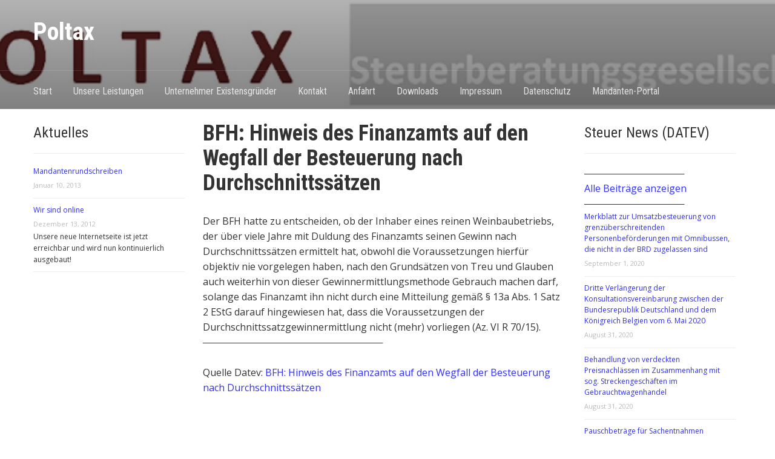

--- FILE ---
content_type: text/html; charset=UTF-8
request_url: https://www.poltax.info/2017/12/13/bfh-hinweis-des-finanzamts-auf-den-wegfall-der-besteuerung-nach-durchschnittssaetzen/
body_size: 9304
content:
<!DOCTYPE html>
<html lang="de-DE">

<head>
	<meta charset="UTF-8" />
	<meta name="viewport" content="width=device-width, initial-scale=1">

	<link rel="profile" href="http://gmpg.org/xfn/11" />
	<link rel="pingback" href="https://www.poltax.info/xmlrpc.php" />

	<title>BFH: Hinweis des Finanzamts auf den Wegfall der Besteuerung nach Durchschnittssätzen &#8211; Poltax</title>
<meta name='robots' content='max-image-preview:large' />
<link rel='dns-prefetch' href='//fonts.googleapis.com' />
<link rel="alternate" type="application/rss+xml" title="Poltax &raquo; Feed" href="https://www.poltax.info/feed/" />
<link rel="alternate" type="application/rss+xml" title="Poltax &raquo; Kommentar-Feed" href="https://www.poltax.info/comments/feed/" />
<script type="text/javascript">
window._wpemojiSettings = {"baseUrl":"https:\/\/s.w.org\/images\/core\/emoji\/14.0.0\/72x72\/","ext":".png","svgUrl":"https:\/\/s.w.org\/images\/core\/emoji\/14.0.0\/svg\/","svgExt":".svg","source":{"concatemoji":"https:\/\/www.poltax.info\/wp-includes\/js\/wp-emoji-release.min.js?ver=6.2.2"}};
/*! This file is auto-generated */
!function(e,a,t){var n,r,o,i=a.createElement("canvas"),p=i.getContext&&i.getContext("2d");function s(e,t){p.clearRect(0,0,i.width,i.height),p.fillText(e,0,0);e=i.toDataURL();return p.clearRect(0,0,i.width,i.height),p.fillText(t,0,0),e===i.toDataURL()}function c(e){var t=a.createElement("script");t.src=e,t.defer=t.type="text/javascript",a.getElementsByTagName("head")[0].appendChild(t)}for(o=Array("flag","emoji"),t.supports={everything:!0,everythingExceptFlag:!0},r=0;r<o.length;r++)t.supports[o[r]]=function(e){if(p&&p.fillText)switch(p.textBaseline="top",p.font="600 32px Arial",e){case"flag":return s("\ud83c\udff3\ufe0f\u200d\u26a7\ufe0f","\ud83c\udff3\ufe0f\u200b\u26a7\ufe0f")?!1:!s("\ud83c\uddfa\ud83c\uddf3","\ud83c\uddfa\u200b\ud83c\uddf3")&&!s("\ud83c\udff4\udb40\udc67\udb40\udc62\udb40\udc65\udb40\udc6e\udb40\udc67\udb40\udc7f","\ud83c\udff4\u200b\udb40\udc67\u200b\udb40\udc62\u200b\udb40\udc65\u200b\udb40\udc6e\u200b\udb40\udc67\u200b\udb40\udc7f");case"emoji":return!s("\ud83e\udef1\ud83c\udffb\u200d\ud83e\udef2\ud83c\udfff","\ud83e\udef1\ud83c\udffb\u200b\ud83e\udef2\ud83c\udfff")}return!1}(o[r]),t.supports.everything=t.supports.everything&&t.supports[o[r]],"flag"!==o[r]&&(t.supports.everythingExceptFlag=t.supports.everythingExceptFlag&&t.supports[o[r]]);t.supports.everythingExceptFlag=t.supports.everythingExceptFlag&&!t.supports.flag,t.DOMReady=!1,t.readyCallback=function(){t.DOMReady=!0},t.supports.everything||(n=function(){t.readyCallback()},a.addEventListener?(a.addEventListener("DOMContentLoaded",n,!1),e.addEventListener("load",n,!1)):(e.attachEvent("onload",n),a.attachEvent("onreadystatechange",function(){"complete"===a.readyState&&t.readyCallback()})),(e=t.source||{}).concatemoji?c(e.concatemoji):e.wpemoji&&e.twemoji&&(c(e.twemoji),c(e.wpemoji)))}(window,document,window._wpemojiSettings);
</script>
<style type="text/css">
img.wp-smiley,
img.emoji {
	display: inline !important;
	border: none !important;
	box-shadow: none !important;
	height: 1em !important;
	width: 1em !important;
	margin: 0 0.07em !important;
	vertical-align: -0.1em !important;
	background: none !important;
	padding: 0 !important;
}
</style>
	<link rel='stylesheet' id='wp-block-library-css' href='https://www.poltax.info/wp-includes/css/dist/block-library/style.min.css?ver=6.2.2' type='text/css' media='all' />
<link rel='stylesheet' id='classic-theme-styles-css' href='https://www.poltax.info/wp-includes/css/classic-themes.min.css?ver=6.2.2' type='text/css' media='all' />
<style id='global-styles-inline-css' type='text/css'>
body{--wp--preset--color--black: #000000;--wp--preset--color--cyan-bluish-gray: #abb8c3;--wp--preset--color--white: #ffffff;--wp--preset--color--pale-pink: #f78da7;--wp--preset--color--vivid-red: #cf2e2e;--wp--preset--color--luminous-vivid-orange: #ff6900;--wp--preset--color--luminous-vivid-amber: #fcb900;--wp--preset--color--light-green-cyan: #7bdcb5;--wp--preset--color--vivid-green-cyan: #00d084;--wp--preset--color--pale-cyan-blue: #8ed1fc;--wp--preset--color--vivid-cyan-blue: #0693e3;--wp--preset--color--vivid-purple: #9b51e0;--wp--preset--gradient--vivid-cyan-blue-to-vivid-purple: linear-gradient(135deg,rgba(6,147,227,1) 0%,rgb(155,81,224) 100%);--wp--preset--gradient--light-green-cyan-to-vivid-green-cyan: linear-gradient(135deg,rgb(122,220,180) 0%,rgb(0,208,130) 100%);--wp--preset--gradient--luminous-vivid-amber-to-luminous-vivid-orange: linear-gradient(135deg,rgba(252,185,0,1) 0%,rgba(255,105,0,1) 100%);--wp--preset--gradient--luminous-vivid-orange-to-vivid-red: linear-gradient(135deg,rgba(255,105,0,1) 0%,rgb(207,46,46) 100%);--wp--preset--gradient--very-light-gray-to-cyan-bluish-gray: linear-gradient(135deg,rgb(238,238,238) 0%,rgb(169,184,195) 100%);--wp--preset--gradient--cool-to-warm-spectrum: linear-gradient(135deg,rgb(74,234,220) 0%,rgb(151,120,209) 20%,rgb(207,42,186) 40%,rgb(238,44,130) 60%,rgb(251,105,98) 80%,rgb(254,248,76) 100%);--wp--preset--gradient--blush-light-purple: linear-gradient(135deg,rgb(255,206,236) 0%,rgb(152,150,240) 100%);--wp--preset--gradient--blush-bordeaux: linear-gradient(135deg,rgb(254,205,165) 0%,rgb(254,45,45) 50%,rgb(107,0,62) 100%);--wp--preset--gradient--luminous-dusk: linear-gradient(135deg,rgb(255,203,112) 0%,rgb(199,81,192) 50%,rgb(65,88,208) 100%);--wp--preset--gradient--pale-ocean: linear-gradient(135deg,rgb(255,245,203) 0%,rgb(182,227,212) 50%,rgb(51,167,181) 100%);--wp--preset--gradient--electric-grass: linear-gradient(135deg,rgb(202,248,128) 0%,rgb(113,206,126) 100%);--wp--preset--gradient--midnight: linear-gradient(135deg,rgb(2,3,129) 0%,rgb(40,116,252) 100%);--wp--preset--duotone--dark-grayscale: url('#wp-duotone-dark-grayscale');--wp--preset--duotone--grayscale: url('#wp-duotone-grayscale');--wp--preset--duotone--purple-yellow: url('#wp-duotone-purple-yellow');--wp--preset--duotone--blue-red: url('#wp-duotone-blue-red');--wp--preset--duotone--midnight: url('#wp-duotone-midnight');--wp--preset--duotone--magenta-yellow: url('#wp-duotone-magenta-yellow');--wp--preset--duotone--purple-green: url('#wp-duotone-purple-green');--wp--preset--duotone--blue-orange: url('#wp-duotone-blue-orange');--wp--preset--font-size--small: 13px;--wp--preset--font-size--medium: 20px;--wp--preset--font-size--large: 36px;--wp--preset--font-size--x-large: 42px;--wp--preset--spacing--20: 0.44rem;--wp--preset--spacing--30: 0.67rem;--wp--preset--spacing--40: 1rem;--wp--preset--spacing--50: 1.5rem;--wp--preset--spacing--60: 2.25rem;--wp--preset--spacing--70: 3.38rem;--wp--preset--spacing--80: 5.06rem;--wp--preset--shadow--natural: 6px 6px 9px rgba(0, 0, 0, 0.2);--wp--preset--shadow--deep: 12px 12px 50px rgba(0, 0, 0, 0.4);--wp--preset--shadow--sharp: 6px 6px 0px rgba(0, 0, 0, 0.2);--wp--preset--shadow--outlined: 6px 6px 0px -3px rgba(255, 255, 255, 1), 6px 6px rgba(0, 0, 0, 1);--wp--preset--shadow--crisp: 6px 6px 0px rgba(0, 0, 0, 1);}:where(.is-layout-flex){gap: 0.5em;}body .is-layout-flow > .alignleft{float: left;margin-inline-start: 0;margin-inline-end: 2em;}body .is-layout-flow > .alignright{float: right;margin-inline-start: 2em;margin-inline-end: 0;}body .is-layout-flow > .aligncenter{margin-left: auto !important;margin-right: auto !important;}body .is-layout-constrained > .alignleft{float: left;margin-inline-start: 0;margin-inline-end: 2em;}body .is-layout-constrained > .alignright{float: right;margin-inline-start: 2em;margin-inline-end: 0;}body .is-layout-constrained > .aligncenter{margin-left: auto !important;margin-right: auto !important;}body .is-layout-constrained > :where(:not(.alignleft):not(.alignright):not(.alignfull)){max-width: var(--wp--style--global--content-size);margin-left: auto !important;margin-right: auto !important;}body .is-layout-constrained > .alignwide{max-width: var(--wp--style--global--wide-size);}body .is-layout-flex{display: flex;}body .is-layout-flex{flex-wrap: wrap;align-items: center;}body .is-layout-flex > *{margin: 0;}:where(.wp-block-columns.is-layout-flex){gap: 2em;}.has-black-color{color: var(--wp--preset--color--black) !important;}.has-cyan-bluish-gray-color{color: var(--wp--preset--color--cyan-bluish-gray) !important;}.has-white-color{color: var(--wp--preset--color--white) !important;}.has-pale-pink-color{color: var(--wp--preset--color--pale-pink) !important;}.has-vivid-red-color{color: var(--wp--preset--color--vivid-red) !important;}.has-luminous-vivid-orange-color{color: var(--wp--preset--color--luminous-vivid-orange) !important;}.has-luminous-vivid-amber-color{color: var(--wp--preset--color--luminous-vivid-amber) !important;}.has-light-green-cyan-color{color: var(--wp--preset--color--light-green-cyan) !important;}.has-vivid-green-cyan-color{color: var(--wp--preset--color--vivid-green-cyan) !important;}.has-pale-cyan-blue-color{color: var(--wp--preset--color--pale-cyan-blue) !important;}.has-vivid-cyan-blue-color{color: var(--wp--preset--color--vivid-cyan-blue) !important;}.has-vivid-purple-color{color: var(--wp--preset--color--vivid-purple) !important;}.has-black-background-color{background-color: var(--wp--preset--color--black) !important;}.has-cyan-bluish-gray-background-color{background-color: var(--wp--preset--color--cyan-bluish-gray) !important;}.has-white-background-color{background-color: var(--wp--preset--color--white) !important;}.has-pale-pink-background-color{background-color: var(--wp--preset--color--pale-pink) !important;}.has-vivid-red-background-color{background-color: var(--wp--preset--color--vivid-red) !important;}.has-luminous-vivid-orange-background-color{background-color: var(--wp--preset--color--luminous-vivid-orange) !important;}.has-luminous-vivid-amber-background-color{background-color: var(--wp--preset--color--luminous-vivid-amber) !important;}.has-light-green-cyan-background-color{background-color: var(--wp--preset--color--light-green-cyan) !important;}.has-vivid-green-cyan-background-color{background-color: var(--wp--preset--color--vivid-green-cyan) !important;}.has-pale-cyan-blue-background-color{background-color: var(--wp--preset--color--pale-cyan-blue) !important;}.has-vivid-cyan-blue-background-color{background-color: var(--wp--preset--color--vivid-cyan-blue) !important;}.has-vivid-purple-background-color{background-color: var(--wp--preset--color--vivid-purple) !important;}.has-black-border-color{border-color: var(--wp--preset--color--black) !important;}.has-cyan-bluish-gray-border-color{border-color: var(--wp--preset--color--cyan-bluish-gray) !important;}.has-white-border-color{border-color: var(--wp--preset--color--white) !important;}.has-pale-pink-border-color{border-color: var(--wp--preset--color--pale-pink) !important;}.has-vivid-red-border-color{border-color: var(--wp--preset--color--vivid-red) !important;}.has-luminous-vivid-orange-border-color{border-color: var(--wp--preset--color--luminous-vivid-orange) !important;}.has-luminous-vivid-amber-border-color{border-color: var(--wp--preset--color--luminous-vivid-amber) !important;}.has-light-green-cyan-border-color{border-color: var(--wp--preset--color--light-green-cyan) !important;}.has-vivid-green-cyan-border-color{border-color: var(--wp--preset--color--vivid-green-cyan) !important;}.has-pale-cyan-blue-border-color{border-color: var(--wp--preset--color--pale-cyan-blue) !important;}.has-vivid-cyan-blue-border-color{border-color: var(--wp--preset--color--vivid-cyan-blue) !important;}.has-vivid-purple-border-color{border-color: var(--wp--preset--color--vivid-purple) !important;}.has-vivid-cyan-blue-to-vivid-purple-gradient-background{background: var(--wp--preset--gradient--vivid-cyan-blue-to-vivid-purple) !important;}.has-light-green-cyan-to-vivid-green-cyan-gradient-background{background: var(--wp--preset--gradient--light-green-cyan-to-vivid-green-cyan) !important;}.has-luminous-vivid-amber-to-luminous-vivid-orange-gradient-background{background: var(--wp--preset--gradient--luminous-vivid-amber-to-luminous-vivid-orange) !important;}.has-luminous-vivid-orange-to-vivid-red-gradient-background{background: var(--wp--preset--gradient--luminous-vivid-orange-to-vivid-red) !important;}.has-very-light-gray-to-cyan-bluish-gray-gradient-background{background: var(--wp--preset--gradient--very-light-gray-to-cyan-bluish-gray) !important;}.has-cool-to-warm-spectrum-gradient-background{background: var(--wp--preset--gradient--cool-to-warm-spectrum) !important;}.has-blush-light-purple-gradient-background{background: var(--wp--preset--gradient--blush-light-purple) !important;}.has-blush-bordeaux-gradient-background{background: var(--wp--preset--gradient--blush-bordeaux) !important;}.has-luminous-dusk-gradient-background{background: var(--wp--preset--gradient--luminous-dusk) !important;}.has-pale-ocean-gradient-background{background: var(--wp--preset--gradient--pale-ocean) !important;}.has-electric-grass-gradient-background{background: var(--wp--preset--gradient--electric-grass) !important;}.has-midnight-gradient-background{background: var(--wp--preset--gradient--midnight) !important;}.has-small-font-size{font-size: var(--wp--preset--font-size--small) !important;}.has-medium-font-size{font-size: var(--wp--preset--font-size--medium) !important;}.has-large-font-size{font-size: var(--wp--preset--font-size--large) !important;}.has-x-large-font-size{font-size: var(--wp--preset--font-size--x-large) !important;}
.wp-block-navigation a:where(:not(.wp-element-button)){color: inherit;}
:where(.wp-block-columns.is-layout-flex){gap: 2em;}
.wp-block-pullquote{font-size: 1.5em;line-height: 1.6;}
</style>
<link rel='stylesheet' id='contact-form-7-css' href='https://www.poltax.info/wp-content/plugins/contact-form-7/includes/css/styles.css?ver=5.7.7' type='text/css' media='all' />
<link rel='stylesheet' id='parent_style-css' href='https://www.poltax.info/wp-content/themes/academica/style.css?ver=6.2.2' type='text/css' media='all' />
<link rel='stylesheet' id='academica-style-css' href='https://www.poltax.info/wp-content/themes/academica-child/style.css?ver=6.2.2' type='text/css' media='all' />
<link rel='stylesheet' id='academica-style-mobile-css' href='https://www.poltax.info/wp-content/themes/academica/media-queries.css?ver=1.0' type='text/css' media='all' />
<link rel='stylesheet' id='academica-google-font-default-css' href='//fonts.googleapis.com/css?family=Open+Sans%3A400%2C700%7CRoboto+Condensed%3A400%2C700&#038;subset=latin%2Ccyrillic-ext%2Cgreek-ext&#038;display=swap&#038;ver=6.2.2' type='text/css' media='all' />
<link rel='stylesheet' id='dashicons-css' href='https://www.poltax.info/wp-includes/css/dashicons.min.css?ver=6.2.2' type='text/css' media='all' />
<link rel='stylesheet' id='socicon-css' href='https://www.poltax.info/wp-content/plugins/social-icons-widget-by-wpzoom/assets/css/socicon.css?ver=20203101' type='text/css' media='all' />
<link rel='stylesheet' id='genericons-css' href='https://www.poltax.info/wp-content/plugins/social-icons-widget-by-wpzoom/assets/css/genericons.css?ver=20180625' type='text/css' media='all' />
<link rel='stylesheet' id='academicons-css' href='https://www.poltax.info/wp-content/plugins/social-icons-widget-by-wpzoom/assets/css/academicons.min.css?ver=20190406' type='text/css' media='all' />
<link rel='stylesheet' id='fontawesome-css' href='https://www.poltax.info/wp-content/plugins/social-icons-widget-by-wpzoom/assets/css/font-awesome.min.css?ver=20180625' type='text/css' media='all' />
<script type='text/javascript' src='https://www.poltax.info/wp-includes/js/jquery/jquery.min.js?ver=3.6.4' id='jquery-core-js'></script>
<script type='text/javascript' src='https://www.poltax.info/wp-includes/js/jquery/jquery-migrate.min.js?ver=3.4.0' id='jquery-migrate-js'></script>
<link rel="https://api.w.org/" href="https://www.poltax.info/wp-json/" /><link rel="alternate" type="application/json" href="https://www.poltax.info/wp-json/wp/v2/posts/813" /><link rel="EditURI" type="application/rsd+xml" title="RSD" href="https://www.poltax.info/xmlrpc.php?rsd" />
<link rel="wlwmanifest" type="application/wlwmanifest+xml" href="https://www.poltax.info/wp-includes/wlwmanifest.xml" />
<meta name="generator" content="WordPress 6.2.2" />
<link rel='shortlink' href='https://www.poltax.info/?p=813' />
<link rel="alternate" type="application/json+oembed" href="https://www.poltax.info/wp-json/oembed/1.0/embed?url=https%3A%2F%2Fwww.poltax.info%2F2017%2F12%2F13%2Fbfh-hinweis-des-finanzamts-auf-den-wegfall-der-besteuerung-nach-durchschnittssaetzen%2F" />
<link rel="alternate" type="text/xml+oembed" href="https://www.poltax.info/wp-json/oembed/1.0/embed?url=https%3A%2F%2Fwww.poltax.info%2F2017%2F12%2F13%2Fbfh-hinweis-des-finanzamts-auf-den-wegfall-der-besteuerung-nach-durchschnittssaetzen%2F&#038;format=xml" />
<meta http-equiv="Content-type" content="text/html; charset=utf-8" /><meta name="robots" content="noindex"><link rel='canonical' href='https://www.poltax.info/2017/12/13/bfh-hinweis-des-finanzamts-auf-den-wegfall-der-besteuerung-nach-durchschnittssaetzen/' />
<style id="sccss"></style><style id='custom-css-pro'>.entry-meta{
    display:none;
}
.sidebar {
    float: right;
    width: 20%;
}
#crumbs {
    font-size: 14px;
    margin: 0 0 30px;
    padding: 0 0 5px;
    border-bottom: 1px solid #eee;
    display: none;
}

a {
	color: #2E2EFE;
	text-decoration: none; 
}

a:hover {
	color: #F20D0D;
	text-decoration: underline;
}
.navbar-nav a:hover {
	text-decoration: underline;
	color: #F20D0D;
    opacity: 1;
}</style>
</head>

<body class="post-template-default single single-post postid-813 single-format-standard">

	
	<div id="header" class="clearfix"  style="background-image: url('https://www.poltax.info/wp-content/uploads/2017/05/Poltax.jpg');" >

		<div class="header_overlay">
			<div class="inner-wrap">

				<div id="logo" class="logo-left">
					 <h1 id="site-title"> 
						<a href="https://www.poltax.info" title="Poltax - " rel="home">

							Poltax
						</a>

					 </h1> 
					<p id="site-description"></p>
				</div><!-- end #logo -->

			</div><!-- end .inner-wrap -->

			<div id="main-nav">

				<div class="inner-wrap">

					<nav class="main-navbar" role="navigation">

	                    <div class="navbar-header">
	                        
	                           <a class="navbar-toggle" href="#menu-main-slide">
	                               <span class="icon-bar"></span>
	                               <span class="icon-bar"></span>
	                               <span class="icon-bar"></span>
	                           </a>


	                           <div id="menu-main-slide" class="menu-menu-1-container"><ul id="menu-menu-1" class="menu"><li id="menu-item-60" class="menu-item menu-item-type-post_type menu-item-object-page menu-item-home menu-item-60"><a href="https://www.poltax.info/">Start</a></li>
<li id="menu-item-58" class="menu-item menu-item-type-post_type menu-item-object-page menu-item-58"><a href="https://www.poltax.info/unsere-leistungen/">Unsere Leistungen</a></li>
<li id="menu-item-57" class="menu-item menu-item-type-post_type menu-item-object-page menu-item-57"><a href="https://www.poltax.info/unternehmer-existensgruender/">Unternehmer Existensgründer</a></li>
<li id="menu-item-61" class="menu-item menu-item-type-post_type menu-item-object-page menu-item-61"><a href="https://www.poltax.info/kontakt/">Kontakt</a></li>
<li id="menu-item-65" class="menu-item menu-item-type-post_type menu-item-object-page menu-item-65"><a href="https://www.poltax.info/anfahrt/">Anfahrt</a></li>
<li id="menu-item-64" class="menu-item menu-item-type-post_type menu-item-object-page menu-item-64"><a href="https://www.poltax.info/downloads/">Downloads</a></li>
<li id="menu-item-62" class="menu-item menu-item-type-post_type menu-item-object-page menu-item-62"><a href="https://www.poltax.info/impressum/">Impressum</a></li>
<li id="menu-item-1221" class="menu-item menu-item-type-post_type menu-item-object-page menu-item-1221"><a href="https://www.poltax.info/datenschutz/">Datenschutz</a></li>
<li id="menu-item-1953" class="menu-item menu-item-type-custom menu-item-object-custom menu-item-1953"><a href="https://portal.simba.de/mandant/login">Mandanten-Portal</a></li>
</ul></div>
	                    </div>


	                    <div id="navbar-main">

	                        <div class="menu-menu-1-container"><ul id="menu-menu-2" class="nav navbar-nav dropdown sf-menu"><li class="menu-item menu-item-type-post_type menu-item-object-page menu-item-home menu-item-60"><a href="https://www.poltax.info/">Start</a></li>
<li class="menu-item menu-item-type-post_type menu-item-object-page menu-item-58"><a href="https://www.poltax.info/unsere-leistungen/">Unsere Leistungen</a></li>
<li class="menu-item menu-item-type-post_type menu-item-object-page menu-item-57"><a href="https://www.poltax.info/unternehmer-existensgruender/">Unternehmer Existensgründer</a></li>
<li class="menu-item menu-item-type-post_type menu-item-object-page menu-item-61"><a href="https://www.poltax.info/kontakt/">Kontakt</a></li>
<li class="menu-item menu-item-type-post_type menu-item-object-page menu-item-65"><a href="https://www.poltax.info/anfahrt/">Anfahrt</a></li>
<li class="menu-item menu-item-type-post_type menu-item-object-page menu-item-64"><a href="https://www.poltax.info/downloads/">Downloads</a></li>
<li class="menu-item menu-item-type-post_type menu-item-object-page menu-item-62"><a href="https://www.poltax.info/impressum/">Impressum</a></li>
<li class="menu-item menu-item-type-post_type menu-item-object-page menu-item-1221"><a href="https://www.poltax.info/datenschutz/">Datenschutz</a></li>
<li class="menu-item menu-item-type-custom menu-item-object-custom menu-item-1953"><a href="https://portal.simba.de/mandant/login">Mandanten-Portal</a></li>
</ul></div>

	                    </div><!-- #navbar-main -->

	                </nav><!-- .navbar -->

					
				</div><!-- end .inner-wrap -->

			</div><!-- end #main-nav -->

		</div><!-- end .header_overlay -->
	</div><!-- end #header -->

	<div id="wrap">
<div id="content" class="clearfix">

	
	<div class="column column-title">
		<div id="crumbs">
	<p><a href="https://www.poltax.info">Home</a> &raquo; <a href="https://www.poltax.info/category/steuer-news/">Steuer News</a> &raquo; <span class="current">BFH: Hinweis des Finanzamts auf den Wegfall der Besteuerung nach Durchschnittssätzen</span></p>
</div><!-- end #crumbs -->	</div><!-- end .column-title -->

		<div class="column column-narrow">
		<style>
.rpwe-block ul{list-style:none!important;margin-left:0!important;padding-left:0!important;}.rpwe-block li{border-bottom:1px solid #eee;margin-bottom:10px;padding-bottom:10px;list-style-type: none;}.rpwe-block a{display:inline!important;text-decoration:none;}.rpwe-block h3{background:none!important;clear:none;margin-bottom:0!important;margin-top:0!important;font-weight:400;font-size:12px!important;line-height:1.5em;}.rpwe-thumb{border:1px solid #EEE!important;box-shadow:none!important;margin:2px 10px 2px 0;padding:3px!important;}.rpwe-summary{font-size:12px;}.rpwe-time{color:#bbb;font-size:11px;}.rpwe-comment{color:#bbb;font-size:11px;padding-left:5px;}.rpwe-alignleft{display:inline;float:left;}.rpwe-alignright{display:inline;float:right;}.rpwe-aligncenter{display:block;margin-left: auto;margin-right: auto;}.rpwe-clearfix:before,.rpwe-clearfix:after{content:"";display:table !important;}.rpwe-clearfix:after{clear:both;}.rpwe-clearfix{zoom:1;}
</style>
	<div id="rpwe_widget-5" class="widget clearfix rpwe_widget recent-posts-extended"><h3 class="heading">Aktuelles</h3><div  class="rpwe-block "><ul class="rpwe-ul"><li class="rpwe-li rpwe-clearfix"><h3 class="rpwe-title"><a href="https://www.poltax.info/2013/01/10/mandantenrundschreiben/" title="Permalink to Mandantenrundschreiben" rel="bookmark">Mandantenrundschreiben</a></h3><time class="rpwe-time published" datetime="2013-01-10T10:07:08+02:00">Januar 10, 2013</time><div class="rpwe-summary"></div></li><li class="rpwe-li rpwe-clearfix"><h3 class="rpwe-title"><a href="https://www.poltax.info/2012/12/13/wir-sind-online/" title="Permalink to Wir sind online" rel="bookmark">Wir sind online</a></h3><time class="rpwe-time published" datetime="2012-12-13T10:08:56+02:00">Dezember 13, 2012</time><div class="rpwe-summary">Unsere neue Internetseite ist jetzt erreichbar und wird nun kontinuierlich ausgebaut!</div></li></ul></div><!-- Generated by http://wordpress.org/plugins/recent-posts-widget-extended/ --></div>	</div><!-- end .column-narrow -->
	
	<div class="column column-content single">

		
<div id="post-813" class="post-813 post type-post status-publish format-standard hentry category-steuer-news">

	<h1 class="title-header">BFH: Hinweis des Finanzamts auf den Wegfall der Besteuerung nach Durchschnittssätzen</h1>
	<div class="entry-meta">
		<span class="by-author">Von <span class="author vcard"><a class="url fn n" href="https://www.poltax.info/author/siteadmin/" title="Alle Beiträge von siteadmin anzeigen" rel="author">siteadmin</a></span> </span>in <span class="category"><a href="https://www.poltax.info/category/steuer-news/" rel="category tag">Steuer News</a></span> am <span class="datetime"><a href="https://www.poltax.info/2017/12/13/bfh-hinweis-des-finanzamts-auf-den-wegfall-der-besteuerung-nach-durchschnittssaetzen/" title="11:27 am" rel="bookmark"><time class="entry-date" datetime="2017-12-13T11:27:22+02:00" pubdate>Dezember 13, 2017</time></a></span>.	</div><!-- end .entry-meta -->

	<div class="entry-content clearfix">
		<p><html><body></p>
<p>Der BFH hatte zu entscheiden, ob der Inhaber eines reinen Weinbaubetriebs, der über viele Jahre mit Duldung des Finanzamts seinen Gewinn nach Durchschnittssätzen ermittelt hat, obwohl die Voraussetzungen hierfür objektiv nie vorgelegen haben, nach den Grundsätzen von Treu und Glauben auch weiterhin von dieser Gewinnermittlungsmethode Gebrauch machen darf, solange das Finanzamt ihn nicht durch eine Mitteilung gemäß § 13a Abs. 1 Satz 2 EStG darauf hingewiesen hat, dass die Voraussetzungen der Durchschnittssatzgewinnermittlung nicht (mehr) vorliegen (Az. VI R 70/15).&#13;<br />
───────────────────────────&#13;<br />
&#13;<br />
Quelle Datev: <a href="https://www.datev.de/web/de/aktuelles/nachrichten-steuern-und-recht/steuern/bfh-hinweis-des-finanzamts-auf-den-wegfall-der-besteuerung-nach-durchschnittssaetzen/?stat_Mparam=int_rss_datev-de_nachrichten-steuern" target="_blank">BFH: Hinweis des Finanzamts auf den Wegfall der Besteuerung nach Durchschnittssätzen</a></p>
<p></body></html></p>
	</div><!-- end .entry-content -->

    <div class="entry-meta">
            </div><!-- end .entry-meta -->

</div><!-- end #post-## -->
		<div class="navigation clearfix">
		</div><!-- end .navigation -->
		
<div id="comments">

	
</div><!-- #comments -->
	</div><!-- end .column-content -->

		<div class="column column-narrow column-last">
		<style>
.rpwe-block ul{list-style:none!important;margin-left:0!important;padding-left:0!important;}.rpwe-block li{border-bottom:1px solid #eee;margin-bottom:10px;padding-bottom:10px;list-style-type: none;}.rpwe-block a{display:inline!important;text-decoration:none;}.rpwe-block h3{background:none!important;clear:none;margin-bottom:0!important;margin-top:0!important;font-weight:400;font-size:12px!important;line-height:1.5em;}.rpwe-thumb{border:1px solid #EEE!important;box-shadow:none!important;margin:2px 10px 2px 0;padding:3px!important;}.rpwe-summary{font-size:12px;}.rpwe-time{color:#bbb;font-size:11px;}.rpwe-comment{color:#bbb;font-size:11px;padding-left:5px;}.rpwe-alignleft{display:inline;float:left;}.rpwe-alignright{display:inline;float:right;}.rpwe-aligncenter{display:block;margin-left: auto;margin-right: auto;}.rpwe-clearfix:before,.rpwe-clearfix:after{content:"";display:table !important;}.rpwe-clearfix:after{clear:both;}.rpwe-clearfix{zoom:1;}
</style>
	<div id="rpwe_widget-4" class="widget clearfix rpwe_widget recent-posts-extended"><h3 class="heading">Steuer News (DATEV)</h3>───────────────
</br>
<a href="https://www.datev.de/web/de/rss/nachrichten-steuern.rss" target="_blank">Alle Beiträge anzeigen</a>
</br>
───────────────<div  class="rpwe-block "><ul class="rpwe-ul"><li class="rpwe-li rpwe-clearfix"><h3 class="rpwe-title"><a href="https://www.poltax.info/2020/09/01/merkblatt-zur-umsatzbesteuerung-von-grenzueberschreitenden-personenbefoerderungen-mit-omnibussen-die-nicht-in-der-brd-zugelassen-sind/" title="Permalink to Merkblatt zur Umsatzbesteuerung von grenzüberschreitenden Personenbeförderungen mit Omnibussen, die nicht in der BRD zugelassen sind" rel="bookmark">Merkblatt zur Umsatzbesteuerung von grenzüberschreitenden Personenbeförderungen mit Omnibussen, die nicht in der BRD zugelassen sind</a></h3><time class="rpwe-time published" datetime="2020-09-01T14:14:14+02:00">September 1, 2020</time></li><li class="rpwe-li rpwe-clearfix"><h3 class="rpwe-title"><a href="https://www.poltax.info/2020/08/31/dritte-verlaengerung-der-konsultationsvereinbarung-zwischen-der-bundesrepublik-deutschland-und-dem-koenigreich-belgien-vom-6-mai-2020/" title="Permalink to Dritte Verlängerung der Konsultationsvereinbarung zwischen der Bundesrepublik Deutschland und dem Königreich Belgien vom 6. Mai 2020" rel="bookmark">Dritte Verlängerung der Konsultationsvereinbarung zwischen der Bundesrepublik Deutschland und dem Königreich Belgien vom 6. Mai 2020</a></h3><time class="rpwe-time published" datetime="2020-08-31T16:16:16+02:00">August 31, 2020</time></li><li class="rpwe-li rpwe-clearfix"><h3 class="rpwe-title"><a href="https://www.poltax.info/2020/08/31/behandlung-von-verdeckten-preisnachlaessen-im-zusammenhang-mit-sog-streckengeschaeften-im-gebrauchtwagenhandel/" title="Permalink to Behandlung von verdeckten Preisnachlässen im Zusammenhang mit sog. Streckengeschäften im Gebrauchtwagenhandel" rel="bookmark">Behandlung von verdeckten Preisnachlässen im Zusammenhang mit sog. Streckengeschäften im Gebrauchtwagenhandel</a></h3><time class="rpwe-time published" datetime="2020-08-31T15:56:25+02:00">August 31, 2020</time></li><li class="rpwe-li rpwe-clearfix"><h3 class="rpwe-title"><a href="https://www.poltax.info/2020/08/27/pauschbetraege-fuer-sachentnahmen-eigenverbrauch-2020/" title="Permalink to Pauschbeträge für Sachentnahmen (Eigenverbrauch) 2020" rel="bookmark">Pauschbeträge für Sachentnahmen (Eigenverbrauch) 2020</a></h3><time class="rpwe-time published" datetime="2020-08-27T15:35:36+02:00">August 27, 2020</time></li><li class="rpwe-li rpwe-clearfix"><h3 class="rpwe-title"><a href="https://www.poltax.info/2020/08/27/klagen-gegen-wettbuerosteuer-erfolglos/" title="Permalink to Klagen gegen Wettbürosteuer erfolglos" rel="bookmark">Klagen gegen Wettbürosteuer erfolglos</a></h3><time class="rpwe-time published" datetime="2020-08-27T14:51:18+02:00">August 27, 2020</time></li></ul></div><!-- Generated by http://wordpress.org/plugins/recent-posts-widget-extended/ --></div>	</div><!-- end .column-narrow -->
	
	
</div><!-- end #content -->

			<div id="footer" class="clearfix">
				
								<p class="copy">
            Poltax Steuerberatungsgesellschaft mbH, Treptower Str. 69, 22147 Hamburg //<a href="http://www.poltax.info/Kontakt/">Kontakt</a>// <a href=" http://www.poltax.info/impressum/"> Impressum 
</a> // <a href="http://www.poltax.info/datenschutz/">Datenschutzerklärung</a> 

				</p>
			</div><!-- end #footer -->
		</div><!-- end #wrap -->

		<script type='text/javascript' src='https://www.poltax.info/wp-content/plugins/contact-form-7/includes/swv/js/index.js?ver=5.7.7' id='swv-js'></script>
<script type='text/javascript' id='contact-form-7-js-extra'>
/* <![CDATA[ */
var wpcf7 = {"api":{"root":"https:\/\/www.poltax.info\/wp-json\/","namespace":"contact-form-7\/v1"}};
/* ]]> */
</script>
<script type='text/javascript' src='https://www.poltax.info/wp-content/plugins/contact-form-7/includes/js/index.js?ver=5.7.7' id='contact-form-7-js'></script>
<script type='text/javascript' src='https://www.poltax.info/wp-content/themes/academica/js/jquery.mmenu.min.all.js?ver=20150325' id='mmenu-js'></script>
<script type='text/javascript' src='https://www.poltax.info/wp-content/themes/academica/js/superfish.min.js?ver=20150325' id='superfish-js'></script>
<script type='text/javascript' src='https://www.poltax.info/wp-content/themes/academica/js/functions.js?ver=20150325' id='academica-script-js'></script>
<script type='text/javascript' src='https://www.poltax.info/wp-content/plugins/social-icons-widget-by-wpzoom/assets/js/social-icons-widget-frontend.js?ver=20170209' id='zoom-social-icons-widget-frontend-js'></script>
	</body>
</html>